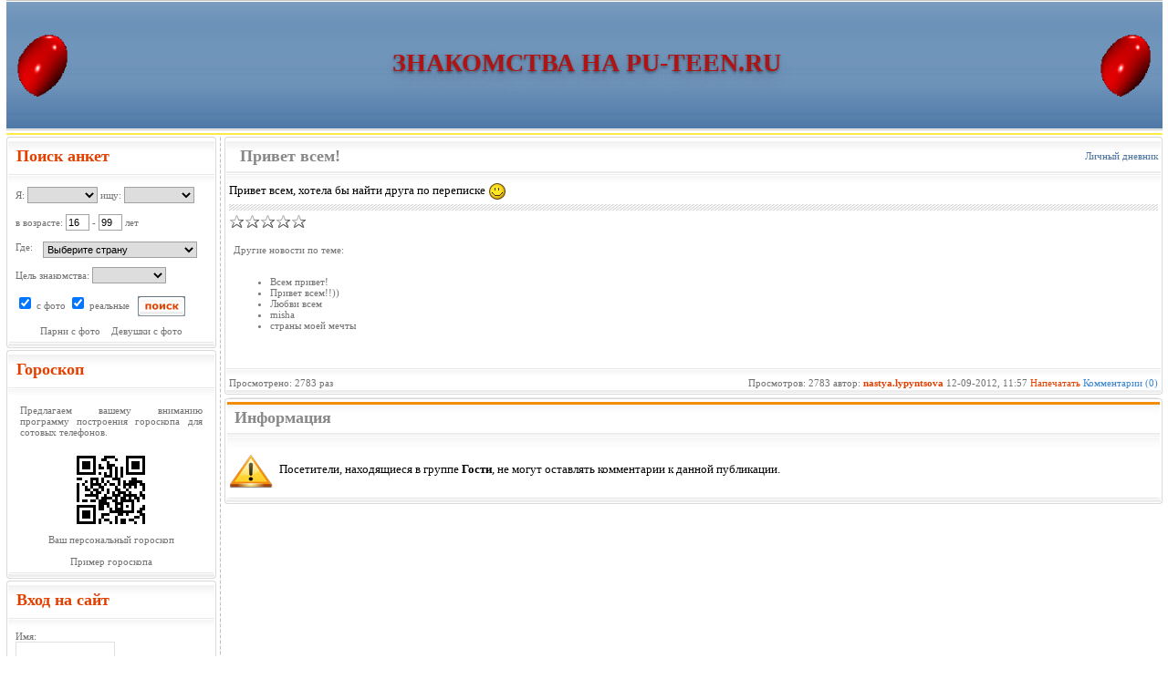

--- FILE ---
content_type: text/html; charset=windows-1251
request_url: http://www.pu-teen.ru/blog/72-privet-vsem.html
body_size: 8911
content:
<!DOCTYPE HTML>
<html lang="ru"><head>
<meta http-equiv="Content-Type" content="text/html; charset=windows-1251" />
<title>Привет всем! &raquo; Знакомства на Pu-Teen.Ru</title>
<meta name="description" content="Привет всем, хотела бы найти друга по переписке Привет всем, хотела бы найти друга по переписке" />
<meta name="keywords" content="Привет, хотела, найти, друга, переписке" />
<meta name="generator" content="DataLife Engine (http://dle-news.ru)" />
<link rel="search" type="application/opensearchdescription+xml" href="http://www.pu-teen.ru/engine/opensearch.php" title="Знакомства на Pu-Teen.Ru" />
<link rel="alternate" type="application/rss+xml" title="Знакомства на Pu-Teen.Ru" href="http://www.pu-teen.ru/rss.xml" />
<script type="text/javascript" src="/engine/classes/min/index.php?charset=windows-1251&amp;g=general&amp;5"></script>
<meta http-equiv="X-UA-Compatible" content="IE=7" />
<link rel="icon" href="/favicon.ico" type="image/x-icon" />
<style type="text/css" media="all">
@import url(/templates/Simple/css/style.css?15);
</style>
<style type="text/css" media="all">
@import url(/templates/Simple/css/engine.css?2);
</style>
<script>
$(function(){ $("#dle-content").addtocopy({htmlcopytxt: '<br>Подробнее: <a href="'+window.location.href+'">'+window.location.href+'</a>'}); });
function EvalSoundNewMsg() {  try { var nmaudio = document.getElementById("newmsg"); nmaudio.play();} catch(e) { }  };
$(function(){
    $('.dtgprm').hover(function(){
      $(this).children('img').stop().animate({width:"90px",height:"90px"}, 200);
    }, function(){ $(this).children('img').stop().animate({width:"60px",height:"60px"}, 200); });
  });
</script>
<style>#ctrlcopy {color:transparent;height:1px;overflow:hidden;position:absolute;width:1px;}</style>
<script async src="//cdn-rtb.sape.ru/rtb-b/js/487/2/3487.js"></script>
</head><body><audio preload="auto" id="newmsg"><source src="/sounds/newmsg.ogg" type="audio/ogg; codecs=vorbis"></audio>
<div style="position:absolute;top:8px;left:20px;"><div class="g-plusone" data-size="medium"></div></div>
<!--noindex--><div id="loading-layer" style="display:none"><div id="loading-layer-text">Загрузка. Пожалуйста, подождите...</div></div>
<script>
<!--
var dle_root       = '/';
var dle_admin      = '';
var dle_login_hash = '';
var dle_group      = 5;
var dle_skin       = 'Simple';
var dle_wysiwyg    = 'no';
var quick_wysiwyg  = '0';
var dle_act_lang   = ["Да", "Нет", "Ввод", "Отмена", "Сохранить"];
var menu_short     = 'Быстрое редактирование';
var menu_full      = 'Полное редактирование';
var menu_profile   = 'Просмотр профиля';
var menu_send      = 'Отправить сообщение';
var menu_uedit     = 'Админцентр';
var dle_info       = 'Информация';
var dle_confirm    = 'Подтверждение';
var dle_prompt     = 'Ввод информации';
var dle_req_field  = 'Заполните все необходимые поля';
var dle_del_agree  = 'Вы действительно хотите удалить? Данное действие невозможно будет отменить';
var dle_complaint  = 'Укажите текст вашей жалобы для администрации:';
var dle_big_text   = 'Выделен слишком большой участок текста.';
var dle_orfo_title = 'Укажите комментарий для администрации к найденной грамматической ошибке';
var dle_p_send     = 'Отправить';
var dle_p_send_ok  = 'Уведомление успешно отправлено';
var dle_save_ok    = 'Изменения успешно сохранены.';
var dle_del_news   = 'Удалить статью';
var allow_dle_delete_news   = false;
var dle_search_delay   = false;
var dle_search_value   = '';
$(function(){
	FastSearch();
});//-->
</script><!--/noindex-->
<table width="99%" align="center">
    <tr><td background="/templates/Simple/images/mainbg.gif" align="right" valign="middle" height="150">
        <table width="100%">
          <tr>
            <td align="left"><img src="/templates/Simple/images/main.gif" alt="влюбленное сердце сайта знакомств" width="80" height="80" border="0" /></td>
            <td align="center"><nobr><H1 style="font-family:Verdana;font-size:28px;line-height:30pt;font-weight: bold;color:#AF1414;margin: 2pt;text-shadow: 0px 2px 3px rgba(0,0,0,0.4), 0px 4px 13px rgba(0,0,0,0.1), 0px 9px 23px rgba(0,0,0,0.1);">ЗНАКОМСТВА НА PU-TEEN.RU</H1></nobr><br />
<!--noindex><div style="width:468px;height:60px;"><!-- SAPE RTB DIV 468x60 --><div id="SRTB_8464"></div><!-- SAPE RTB END --></div></noindex -->
            </td>
            <td align="right"><img src="/templates/Simple/images/main.gif" alt="влюбленное сердце сайта знакомств" width="80" height="80" border="0" /></td>
          </tr>
        </table>
        </td>
    </tr>
</table>
<table width="99%" align="center">
    <tr><td width="230" valign="top">
	<div class="ldiv">
<style>
 .region, .city {display:none}
</style>
<form method="get" action="/">
<input type=hidden name=do value="ext">
<input type="hidden" name="subaction" value="dtg_search">
<table width="100%">
    <tr height="50">
        <td background="/templates/Simple/images/ltdt.png" width="5"></td>
        <td background="/templates/Simple/images/bgtdt.png" class="ltitle" valign="top">Поиск анкет</td>
        <td background="/templates/Simple/images/rtdt.png" width="5"></td>
    </tr>
    <tr>
        <td background="/templates/Simple/images/ltd.gif" width="5"></td>
        <td class="copy"><nobr>
                Я:
		<select name="ia" style="width:77px; height:18px; font-family:Helvetica; font-size:11px;border:1px solid #A1A1A1;">
                <option value='0' selected>       </option>
<option value='1'>Парень</option>
<option value='2'>Девушка</option>
<option value='3'>Подруги Ж+Ж</option>
<option value='4'>Друзья М+М</option>
<option value='5'>Семья M+Ж</option>
<option value='6'>Пара М+Ж</option>

		</select>
		ищу:
		<select name="lf" style="width:77px; height:18px; font-family:Helvetica; font-size:11px;border:1px solid #A1A1A1;">
                <option value='0' selected>       </option>
<option value='1'>Парня</option>
<option value='2'>Девушку</option>
<option value='3'>Подруг Ж+Ж</option>
<option value='4'>Друзей М+М</option>
<option value='5'>Семью M+Ж</option>
<option value='6'>Пару М+Ж</option>

		</select></nobr><br><br>
		<nobr>
		в возрасте:
		<input name="agef" value="16" maxlength="2" type="text" style="width:20px; height:14px; font-family:Helvetica; font-size:11px;border:1px solid #A1A1A1;">&nbsp;-&nbsp;<input name="aget" value="99" maxlength="2" type="text" style="width:20px; height:14px; font-family:Helvetica; font-size:11px;border:1px solid #A1A1A1;">&nbsp;лет
                </nobr><br><br>
		<nobr>
		<div style="float: left;padding-left: 0px; width: 30px">		
		Где:
                </div> 
		<div style="float: left;padding-left: 0px;">
		<select name="s_c" id="country" style="width:169px; height:18px; font-family:Helvetica; font-size:11px;border:1px solid #A1A1A1;">
		<option value="" selected>Выберите страну</option>
		</select></div></nobr><br>
		<div class="region">
		<div style="float: left;padding-left: 30px;padding-top: 2px;">
		<select name="s_r" id="region" style="width:169px; height:18px; font-family:Helvetica; font-size:11px;border:1px solid #A1A1A1;">
		<option value="">Выберите регион</option>
                </select>
                </div>
		</div>
		<div class="city">
		<div style="float: left;padding-left: 30px;padding-top: 2px;">
                <select name="s_t" id="city" style="width:169px; height:18px; font-family:Helvetica; font-size:11px;border:1px solid #A1A1A1;">
		<option value="">Выберите город</option>
		</select>
		</div>
		</div>
		<div style="float: left;width: 100%; height: 10px"></div>
		<nobr>
		Цель знакомства:
		<select name="s_tg" style="width:81px; height:18px; font-family:Helvetica; font-size:11px;border:1px solid #A1A1A1;">
		<option value='0' selected>  </option>
<option value='1'>романтика</option>
<option value='2'>отношения</option>
<option value='3'>дружба</option>
<option value='4'>встречи</option>
<option value='5'>вирт. общение</option>
<option value='6'>общение в чате</option>
<option value='7'>переписка</option>
<option value='8'>брак</option>
<option value='9'>аренда жилья</option>

		</select></nobr>
                <br><br>
		<nobr>
                <input name="wp" value="1" checked="checked" type="checkbox">&nbsp;с фото
		<input name="wr" value="1" checked="checked" type="checkbox">&nbsp;реальные&nbsp;&nbsp;
                <input type="image" src="/templates/Simple/images/search.png" border="0" alt="Найти на сайте" align="absmiddle">
		</nobr>
        </td>
        <td background="/templates/Simple/images/rtd.gif" width="5"></td>
    </tr>
    <tr>
    <td background="/templates/Simple/images/ltd.gif" width="5"></td>
    <td class="copy" align="Center">
    <a href="/dating/catalog/man/search-women/16-35/0-0-0-1-1/page1.html">Парни с фото</a>&nbsp;&nbsp;&nbsp;
    <a href="/dating/catalog/women/search-man/16-35/0-0-0-1-1/page1.html">Девушки с фото</a>
    </td>  
    <td background="/templates/Simple/images/rtd.gif" width="5"></td>
    </tr>
    <tr height="10">
        <td background="/templates/Simple/images/ltdb.png" width="5"></td>
        <td background="/templates/Simple/images/tdbbg.png"></td>
        <td background="/templates/Simple/images/rtdb.png" width="5"></td>
    </tr>
</table>
</form>

<table width="100%">
    <tr height="50"><td background="/templates/Simple/images/ltdt.png" width="5"></td>
        <td background="/templates/Simple/images/bgtdt.png" class="ltitle" valign="top">Гороскоп</td>
        <td background="/templates/Simple/images/rtdt.png" width="5"></td>
    </tr>
    <tr><td background="/templates/Simple/images/ltd.gif"></td>
        <td class="copy">
	<div style="padding:5px;">
	<p align="justify">Предлагаем вашему вниманию программу построения гороскопа для сотовых телефонов.</p>
	</div>
	<center>
	<img src="/reklimg/horobarn.png" /><br/>
	<a href="https://www.expertus.su/astr/">Ваш персональный гороскоп</a><br /><br />
	<a href="http://www.expertus.su/personalnyy-goroskop.html">Пример гороскопа</a></center>
	</td>
        <td background="/templates/Simple/images/rtd.gif"></td>
    </tr>
    <tr height="10"><td background="/templates/Simple/images/ltdb.png" width="5"></td>
        <td background="/templates/Simple/images/tdbbg.png"></td>
        <td background="/templates/Simple/images/rtdb.png" width="5"></td>
    </tr>
</table>
<table width="100%">
    <tr height="50"><td background="/templates/Simple/images/ltdt.png" width="5"></td>
        <td background="/templates/Simple/images/bgtdt.png" class="ltitle" valign="top">Вход на сайт</td>
        <td background="/templates/Simple/images/rtdt.png" width="5"></td>
    </tr>
    <tr><td background="/templates/Simple/images/ltd.gif"></td>
        <td class="copy">

<form method="post" action="">
	<div id="logform" style="-webkit-border-radius: 6px; -moz-border-radius: 6px; border-radius: 6px;">
		<label for="login_name">Имя:</label><br><input type="text" name="login_name" id="login_name" style="width:103px; height:16px; font-family:tahoma; font-size:11px; border:1px solid #E0E0E0 "/><br>
		<label for="login_password">Пароль (<a href="http://www.pu-teen.ru/index.php?do=lostpassword">Забыли?</a>):</label><br><input type="password" name="login_password" id="login_password" style="width:103px; height:16px; font-family:tahoma; font-size:11px; border:1px solid #E0E0E0 "/><br>
		<br>
		<input name="image" type="image" src="/templates/Simple/images/send.png"><br><br>
		<input name="login" type="hidden" id="login" value="submit" />
	</div>
</form>
<a href="http://www.pu-teen.ru/index.php?do=register">Регистрация</a>
<br/>
<br/>
Войти через:<br/>
<a href="/?do=hda&mtd=vk"><img src="/hda/pic/vkontakte.png" Alt='вКонтакте'></a>
</td>
        <td background="/templates/Simple/images/rtd.gif"></td>
    </tr>
    <tr height="10"><td background="/templates/Simple/images/ltdb.png" width="5"></td>
        <td background="/templates/Simple/images/tdbbg.png"></td>
        <td background="/templates/Simple/images/rtdb.png" width="5"></td>
    </tr>
</table>

<table width="100%">
    <tr height="50"><td background="/templates/Simple/images/ltdt.png" width="5"></td>
	<td background="/templates/Simple/images/bgtdt.png" class="ltitle" valign="top">Консультации</td>
	<td background="/templates/Simple/images/rtdt.png" width="5"></td>
    </tr>
    <tr><td background="/templates/Simple/images/ltd.gif"></td>
	<td class="copy">
<p align="Justify">Если тебе одиноко, не получается найти себе пару или если вы расстались и 
чуство потери тебя давит, <a href="http://www.igor-vasilevich.expertus.su/"><b>обратись к нашим Астрологам, Тарологам и Экстрасенсам</b></a>!
</p>
<p align="center">Мы поможем всем!</p>
	</td>
	<td background="/templates/Simple/images/rtd.gif"></td>
    </tr>
    <tr height="10"><td background="/templates/Simple/images/ltdb.png" width="5"></td>
	<td background="/templates/Simple/images/tdbbg.png"></td>
	<td background="/templates/Simple/images/rtdb.png" width="5"></td>
    </tr>
</table>

<table width="100%">
    <tr height="50"><td background="/templates/Simple/images/ltdt.png" width="5"></td>
        <td background="/templates/Simple/images/bgtdt.png" class="ltitle" valign="top">Микро Чат</td>
        <td background="/templates/Simple/images/rtdt.png" width="5"></td>
    </tr>
    <tr><td background="/templates/Simple/images/ltd.gif"></td>
        <td class="copy">
		<div id="msg"> 
		<a href="/dating/762/">Igor</a>: Скоро здесь будет микро чат!<br>

		</div>
		<form metod="POST">
		<div align="center"><input name="xchat_msg" class="dtg_inputm" type="text" style="width:198px;"></div>
  		<div align="right"><input value="Отправить" class="bbcodes" type="submit"></div>
		</form>
	</td>
        <td background="/templates/Simple/images/rtd.gif"></td>
    </tr>
    <tr height="10"><td background="/templates/Simple/images/ltdb.png" width="5"></td>
	<td background="/templates/Simple/images/tdbbg.png"></td>
	<td background="/templates/Simple/images/rtdb.png" width="5"></td>
    </tr>
</table>

<table width="100%">
    <tr height="50">
        <td background="/templates/Simple/images/ltdt.png" width="5"></td>
        <td background="/templates/Simple/images/bgtdt.png" class="ltitle" valign="top">Приватный Чат</td>
        <td background="/templates/Simple/images/rtdt.png" width="5"></td>
    </tr>
    <tr>
        <td background="/templates/Simple/images/ltd.gif"></td>
        <td class="copy">
        <div id="inv_msg" style="white-space: pre-wrap; white-space: -moz-pre-wrap; white-space: -pre-wrap; white-space: -o-pre-wrap; word-wrap: break-word; white-space: pre-line; width: 200px"></div>
	<br clear="all" /><br />
        Всего на сайте: 0<br />
        <br /></td>
        <td background="/templates/Simple/images/rtd.gif"></td>
    </tr>
    <tr height="10">
        <td background="/templates/Simple/images/ltdb.png" width="5"></td>
        <td background="/templates/Simple/images/tdbbg.png"></td>
        <td background="/templates/Simple/images/rtdb.png" width="5"></td>
    </tr>
</table>

<table width="100%">
    <tr height="50"><td background="/templates/Simple/images/ltdt.png" width="5"></td>
        <td background="/templates/Simple/images/bgtdt.png" class="ltitle" valign="top">Опрос на сайте</td>
        <td background="/templates/Simple/images/rtdt.png" width="5"></td>
    </tr>
    <tr><td background="/templates/Simple/images/ltd.gif"></td>
        <td class="stext" style="padding-left:5px;"><script language="javascript" type="text/javascript">
<!--
function doVote( event ){

	
	var vote_check = $('#dle-vote input:radio[name=vote_check]:checked').val();

	ShowLoading('');

	$.get(dle_root + "engine/ajax/vote.php", { vote_id: "2", vote_action: event, vote_check: vote_check, vote_skin: dle_skin }, function(data){

		HideLoading('');

		$("#vote-layer").fadeOut(500, function() {
			$(this).html(data);
			$(this).fadeIn(500);
		});

	});
}
//-->
</script><div id='vote-layer'>
        <table width="100%"><tr><td class="slink">Вам нравится новый сайт знакомств?</td></tr></table><br>
	<form method="post" name="vote" action=''>
        <div id="dle-vote"><div class="vote"><input name="vote_check" type="radio" checked="checked" value="0" /> Да, стало интереснее</div><div class="vote"><input name="vote_check" type="radio"  value="1" /> Лучше, чем было</div><div class="vote"><input name="vote_check" type="radio"  value="2" /> Не хуже, но и не лучше</div><div class="vote"><input name="vote_check" type="radio"  value="3" /> Нет, слишком сложно</div><div class="vote"><input name="vote_check" type="radio"  value="4" /> Нет, совсем не нравится</div></div><br>
        <table width="100%">
         <tr><td>
		  <input type="hidden" name="vote_action" value="vote">
          <input type="hidden" name="vote_id" id="vote_id" value="2">
          <input type="submit" onclick="doVote('vote'); return false;" class="bbcodes" value="Голосовать">
          </td><td>
          <input type="hidden" name="vote_action" value="results">
          <input type="hidden" name="vote_id" value="2">
          <input type="submit" onclick="doVote('results'); return false;" class="bbcodes" value="Результаты">
         </td></tr>
        </table>
        </form><br />

</div></td>
        <td background="/templates/Simple/images/rtd.gif"></td>
    </tr>
    <tr height="10"><td background="/templates/Simple/images/ltdb.png" width="5"></td>
	<td background="/templates/Simple/images/tdbbg.png"></td>
	<td background="/templates/Simple/images/rtdb.png" width="5"></td>
    </tr>
</table>

<table width="100%">
    <tr height="50"><td background="/templates/Simple/images/ltdt.png" width="5"></td>
        <td background="/templates/Simple/images/bgtdt.png" class="ltitle" valign="top">Календарь</td>
        <td background="/templates/Simple/images/rtdt.png" width="5"></td>
    </tr>
    <tr><td background="/templates/Simple/images/ltd.gif"></td>
        <td style="padding-left:20px;"><div id="calendar-layer"><table id="calendar" cellpadding="3" class="calendar"><tr><th colspan="7" class="monthselect"><center><b><a class="monthlink" onclick="doCalendar('01','2026','right'); return false;" href="http://www.pu-teen.ru/2026/01/" title="Предыдущий месяц">&laquo;</a>&nbsp;&nbsp;&nbsp;&nbsp;Февраль 2026&nbsp;&nbsp;&nbsp;&nbsp;&raquo;</b></center></th></tr><tr><th class="workday">Пн</th><th class="workday">Вт</th><th class="workday">Ср</th><th class="workday">Чт</th><th class="workday">Пт</th><th class="weekday">Сб</th><th class="weekday">Вс</th></tr><tr><td colspan="6">&nbsp;</td><td  class="weekday day-current" ><center>1</center></td></tr><tr><td  class="day" ><center>2</center></td><td  class="day" ><center>3</center></td><td  class="day" ><center>4</center></td><td  class="day" ><center>5</center></td><td  class="day" ><center>6</center></td><td  class="weekday" ><center>7</center></td><td  class="weekday" ><center>8</center></td></tr><tr><td  class="day" ><center>9</center></td><td  class="day" ><center>10</center></td><td  class="day" ><center>11</center></td><td  class="day" ><center>12</center></td><td  class="day" ><center>13</center></td><td  class="weekday" ><center>14</center></td><td  class="weekday" ><center>15</center></td></tr><tr><td  class="day" ><center>16</center></td><td  class="day" ><center>17</center></td><td  class="day" ><center>18</center></td><td  class="day" ><center>19</center></td><td  class="day" ><center>20</center></td><td  class="weekday" ><center>21</center></td><td  class="weekday" ><center>22</center></td></tr><tr><td  class="day" ><center>23</center></td><td  class="day" ><center>24</center></td><td  class="day" ><center>25</center></td><td  class="day" ><center>26</center></td><td  class="day" ><center>27</center></td><td  class="weekday" ><center>28</center></td><td colspan="1">&nbsp;</td></tr></table></div><br /></td>
        <td background="/templates/Simple/images/rtd.gif"></td>
    </tr>
    <tr height="10"><td background="/templates/Simple/images/ltdb.png" width="5"></td>
	<td background="/templates/Simple/images/tdbbg.png"></td>
	<td background="/templates/Simple/images/rtdb.png" width="5"></td>
    </tr>
</table>
<table width="100%">
    <tr height="50">
        <td background="/templates/Simple/images/ltdt.png" width="5"></td>
        <td background="/templates/Simple/images/bgtdt.png" class="ltitle" valign="top">Интересные ссылки</td>
        <td background="/templates/Simple/images/rtdt.png" width="5"></td>
    </tr>
    <tr>
        <td background="/templates/Simple/images/ltd.gif"><img src="/templates/Simple/images/ltd.gif" width="5" border="0"></td>
        <td class="stext" style="padding:1px;">
        <script type="text/javascript">
<!--
var _acic={dataProvider:10,allowCookieMatch:false};(function(){var e=document.createElement("script");e.type="text/javascript";e.async=true;e.src="https://www.acint.net/aci.js";var t=document.getElementsByTagName("script")[0];t.parentNode.insertBefore(e,t)})()
//-->
</script>
        </td>
        <td background="/templates/Simple/images/rtd.gif"><img src="/templates/Simple/images/rtd.gif" width="5" border="0"></td>
    </tr>
    <tr height="10">
        <td background="/templates/Simple/images/ltdb.png" width="5"></td>
        <td background="/templates/Simple/images/tdbbg.png"></td>
        <td background="/templates/Simple/images/rtdb.png" width="5"></td>
    </tr>
</table>

<table width="100%">
    <tr height="50"><td background="/templates/Simple/images/ltdt.png" width="5"></td>
        <td background="/templates/Simple/images/bgtdt.png" class="ltitle" valign="top">Облако тегов</td>
        <td background="/templates/Simple/images/rtdt.png" width="5"></td>
    </tr>
    <tr><td background="/templates/Simple/images/ltd.gif"></td>
        <td class="copy"><div align="justify"><a href="http://www.pu-teen.ru/tags/Bern+M./" class="clouds_xsmall" title="Найдено публикаций: 1">Bern M.</a>, <a href="http://www.pu-teen.ru/tags/FMA/" class="clouds_xsmall" title="Найдено публикаций: 1">FMA</a>, <a href="http://www.pu-teen.ru/tags/zeka/" class="clouds_xsmall" title="Найдено публикаций: 1">zeka</a>, <a href="http://www.pu-teen.ru/tags/%C0%ED%E3%E5%EB%FB/" class="clouds_xsmall" title="Найдено публикаций: 1">Ангелы</a>, <a href="http://www.pu-teen.ru/tags/%C1%EB%EE%E3%E8/" class="clouds_xsmall" title="Найдено публикаций: 1">Блоги</a>, <a href="http://www.pu-teen.ru/tags/%C3%EB%FE%EA%E8/" class="clouds_xsmall" title="Найдено публикаций: 1">Глюки</a>, <a href="http://www.pu-teen.ru/tags/%C5%EA%E0%F2%E5%F0%E8%ED%E1%F3%F0%E3-%CA%F0%E0%F1%ED%EE%E4%E0%F0/" class="clouds_xsmall" title="Найдено публикаций: 1">Екатеринбург-Краснодар</a>, <a href="http://www.pu-teen.ru/tags/%C7%ED%E0%EA%EE%EC%F1%F2%E2%E0/" class="clouds_xlarge" title="Найдено публикаций: 3">Знакомства</a>, <a href="http://www.pu-teen.ru/tags/%C7%ED%E0%EA%EE%EC%F1%F2%E2%E0+%E1%E5%E7+%F0%E5%E3%E8%F1%F2%F0%E0%F6%E8%E8/" class="clouds_xsmall" title="Найдено публикаций: 1">Знакомства без регистрации</a>, <a href="http://www.pu-teen.ru/tags/%C7%ED%E0%EA%EE%EC%F1%F2%E2%E0+%F1+%F4%EE%F2%EE/" class="clouds_xsmall" title="Найдено публикаций: 1">Знакомства с фото</a>, <a href="http://www.pu-teen.ru/tags/%C8%F9%F3/" class="clouds_medium" title="Найдено публикаций: 2">Ищу</a>, <a href="http://www.pu-teen.ru/tags/%CA%F0%E0%F1%E8%E2%EE/" class="clouds_xsmall" title="Найдено публикаций: 1">Красиво</a>, <a href="http://www.pu-teen.ru/tags/%CB%FE%E1%EE%E2%FC/" class="clouds_medium" title="Найдено публикаций: 2">Любовь</a>, <a href="http://www.pu-teen.ru/tags/%CC%FB%F1%EB%E8/" class="clouds_medium" title="Найдено публикаций: 2">Мысли</a>, <a href="http://www.pu-teen.ru/tags/%CD%EE%E2%FB%E9+%E3%EE%E4/" class="clouds_xsmall" title="Найдено публикаций: 1">Новый год</a>, <a href="http://www.pu-teen.ru/tags/%CE%E1%EE+%EC%ED%E5/" class="clouds_xsmall" title="Найдено публикаций: 1">Обо мне</a>, <a href="http://www.pu-teen.ru/tags/%CF%E5%F0%E2%E0%FF%3A%29/" class="clouds_xsmall" title="Найдено публикаций: 1">Первая:)</a>, <a href="http://www.pu-teen.ru/tags/%CF%F0%E8%E2%E0%F2%ED%FB%E9+%F7%E0%F2/" class="clouds_xsmall" title="Найдено публикаций: 1">Приватный чат</a>, <a href="http://www.pu-teen.ru/tags/%D0%E0%F1%F1%EA%E0%E7/" class="clouds_xsmall" title="Найдено публикаций: 1">Рассказ</a>, <a href="http://www.pu-teen.ru/tags/%D1%EF%EE%F0%F2/" class="clouds_xsmall" title="Найдено публикаций: 1">Спорт</a>, <a href="http://www.pu-teen.ru/tags/%D1%F2%E8%F5%E8/" class="clouds_medium" title="Найдено публикаций: 2">Стихи</a>, <a href="http://www.pu-teen.ru/tags/%D2%E0%ED%FE%D5%E0-%D5%E0/" class="clouds_xsmall" title="Найдено публикаций: 1">ТанюХа-Ха</a>, <a href="http://www.pu-teen.ru/tags/%D2%E5%EA%F1%F2%FB/" class="clouds_xsmall" title="Найдено публикаций: 1">Тексты</a>, <a href="http://www.pu-teen.ru/tags/%E4%E0%F8%E0+%EB%E0%F4%F4%EA%E8/" class="clouds_xsmall" title="Найдено публикаций: 1">даша лаффки</a>, <a href="http://www.pu-teen.ru/tags/%E4%EE%E1%E0%E2%EB%FF%E9%F2%E5%F1%FC/" class="clouds_xsmall" title="Найдено публикаций: 1">добавляйтесь</a>, <a href="http://www.pu-teen.ru/tags/%E7%ED%E0%EA%EE%EC%F1%F2%E2%E0+%EF%EE%E4%F0%EE%F1%F2%EA%EE%E2/" class="clouds_xsmall" title="Найдено публикаций: 1">знакомства подростков</a>, <a href="http://www.pu-teen.ru/tags/%E7%ED%E0%EA%EE%EC%F1%F2%E2%EE++%F1+%EF%E0%F0%ED%FF%EC%E8+%EE%F2+13+%E4%EE+18%EB%E5%F2/" class="clouds_xsmall" title="Найдено публикаций: 1">знакомство  с парнями от 13 до 18лет</a>, <a href="http://www.pu-teen.ru/tags/%EC%E0%ED%E3%E0/" class="clouds_xsmall" title="Найдено публикаций: 1">манга</a>, <a href="http://www.pu-teen.ru/tags/%EC%EE%F8%E5%ED%ED%E8%EA%E8/" class="clouds_xsmall" title="Найдено публикаций: 1">мошенники</a>, <a href="http://www.pu-teen.ru/tags/%EC%F3%E6/" class="clouds_xsmall" title="Найдено публикаций: 1">муж</a>, <a href="http://www.pu-teen.ru/tags/%EE+%F1%E5%E1%E5/" class="clouds_xsmall" title="Найдено публикаций: 1">о себе</a>, <a href="http://www.pu-teen.ru/tags/%EF%E0%F0%F2%ED%E5%F0%E0/" class="clouds_xsmall" title="Найдено публикаций: 1">партнера</a>, <a href="http://www.pu-teen.ru/tags/%EF%E5%F1%ED%E8/" class="clouds_xsmall" title="Найдено публикаций: 1">песни</a>, <a href="http://www.pu-teen.ru/tags/%EF%F0%EE%E7%E0/" class="clouds_xsmall" title="Найдено публикаций: 1">проза</a>, <a href="http://www.pu-teen.ru/tags/%F0%EE%EC%E0%ED/" class="clouds_xsmall" title="Найдено публикаций: 1">роман</a>, <a href="http://www.pu-teen.ru/tags/%F1%EE%E2%E5%F2%FB/" class="clouds_xsmall" title="Найдено публикаций: 1">советы</a>, <a href="http://www.pu-teen.ru/tags/%F2%E2%EE%F0%F7%E5%F1%F2%E2%EE/" class="clouds_xsmall" title="Найдено публикаций: 1">творчество</a>, <a href="http://www.pu-teen.ru/tags/%F3%EA%F0%E0%E8%ED%F1%EA%E8%E9/" class="clouds_xsmall" title="Найдено публикаций: 1">украинский</a>, <a href="http://www.pu-teen.ru/tags/%F6%E8%F2%E0%F2%FB/" class="clouds_xsmall" title="Найдено публикаций: 1">цитаты</a>, <a href="http://www.pu-teen.ru/tags/%F7%EC%EE%EA/" class="clouds_xsmall" title="Найдено публикаций: 1">чмок</a><br /><br /><a href="http://www.pu-teen.ru/tags/">Показать все теги</a></div></td>
        <td background="/templates/Simple/images/rtd.gif"></td>
    </tr>
    <tr height="10"><td background="/templates/Simple/images/ltdb.png" width="5"></td>
	<td background="/templates/Simple/images/tdbbg.png"></td>
	<td background="/templates/Simple/images/rtdb.png" width="5"></td>
    </tr>
</table>

<table width="100%">
    <tr height="50"><td background="/templates/Simple/images/ltdt.png" width="5"></td>
        <td background="/templates/Simple/images/bgtdt.png" class="ltitle" valign="top">Нас посчитали</td>
        <td background="/templates/Simple/images/rtdt.png" width="5"></td>
    </tr>
    <tr><td background="/templates/Simple/images/ltd.gif"></td>
        <td class="stext" style="padding-left:5px;" width="200">
<noindex>
<!-- Yandex.Metrika counter -->
<div style="display:none;"><script>
(function(w, c) {
    (w[c] = w[c] || []).push(function() {
        try {
            w.yaCounter50058 = new Ya.Metrika({id:50058, trackHash:true,type:1});
        }
        catch(e) { }
    });
})(window, "yandex_metrika_callbacks");
</script></div>
<script src="//mc.yandex.ru/metrika/watch.js" defer="defer"></script>
<noscript><div><img src="//mc.yandex.ru/watch/50058?cnt-class=1" style="position:absolute; left:-9999px;" alt="" /></div></noscript>
<!-- /Yandex.Metrika counter -->
<!--LiveInternet counter--><script>
document.write("<a href='http://www.liveinternet.ru/click' target=_blank><img src='http://counter.yadro.ru/hit?t11.14;r"+escape(document.referrer)+((typeof(screen)=="undefined")?"":";s"+screen.width+"*"+screen.height+"*"+(screen.colorDepth?screen.colorDepth:screen.pixelDepth))+";u"+escape(document.URL)+";h"+escape(document.title.substring(0,80))+";"+Math.random()+"' alt='' title='LiveInternet: показано число просмотров за 24 часа, посетителей за 24 часа и за сегодня' border='0' width='88' height='31'><\/a>")
</script><!--/LiveInternet-->
</noindex>
        </td>
        <td background="/templates/Simple/images/rtd.gif"></td>
    </tr>
    <tr height="10"><td background="/templates/Simple/images/ltdb.png" width="5"></td>
	<td background="/templates/Simple/images/tdbbg.png"></td>
	<td background="/templates/Simple/images/rtdb.png" width="5"></td>
    </tr>
</table>


	</div>
</td>
        <td width="9" background="/templates/Simple/images/linie.gif"><img src="/templates/Simple/images/linie.gif" width="9" height="18" border="0"></td>
        <td valign="top">


<div class="speedbar"></div>


<div id='dle-content'>
<table width="100%">
    <tr height="50">
        <td background="/templates/Simple/images/mtdl.png" width="5"></td>
        <td background="/templates/Simple/images/mtdbg.png" class="ntitle" valign="top"><h2>Привет всем!</h2></td>
        <td background="/templates/Simple/images/mtdbg.png" class="category" valign="top" align="right"><a href="http://www.pu-teen.ru/blog/">Личный дневник</a></td>
        <td background="/templates/Simple/images/mtdr.png" width="5"></td>
    </tr>
    <tr>
        <td background="/templates/Simple/images/ltd.gif"><img src="/templates/Simple/images/ltd.gif" width="5" border="0"></td>
        <td class="news" valign="top" colspan="2"><div id="news-id-72" style="display:inline;">Привет всем, хотела бы найти друга по переписке <!--smile:smile--><img style="vertical-align: middle;border: none;" alt="smile" src="http://www.pu-teen.ru/engine/data/emoticons/smile.gif" /><!--/smile--></div></td>
        <td background="/templates/Simple/images/rtd.gif"><img src="/templates/Simple/images/rtd.gif" width="5" border="0"></td>
    </tr>
    <tr>
        <td background="/templates/Simple/images/ltd.gif"><img src="/templates/Simple/images/ltd.gif" width="5" border="0"></td>
        <td class="news" valign="top" colspan="2"><div class="hr_line"></div></td>
        <td background="/templates/Simple/images/rtd.gif"><img src="/templates/Simple/images/rtd.gif" width="5" border="0"></td>
    </tr>
    <tr>
        <td background="/templates/Simple/images/ltd.gif"><img src="/templates/Simple/images/ltd.gif" width="5" border="0"></td>
        <td class="slink" valign="top"><div class="rating" style="float:left;">
		<ul class="unit-rating">
		<li class="current-rating" style="width:0px;">0</li>
		</ul>
</div></td>
        <td class="slink" valign="top">&nbsp;</td>
        <td background="/templates/Simple/images/rtd.gif"><img src="/templates/Simple/images/rtd.gif" width="5" border="0"></td>
    </tr>
    <tr>
        <td background="/templates/Simple/images/ltd.gif"><img src="/templates/Simple/images/ltd.gif" width="5" border="0"></td>
        <td class="copy" valign="top" colspan="2">
		<div align="center"></div>&nbsp;
		<br />Другие новости по теме:<br /><br /><ul><li><a href="http://www.pu-teen.ru/blog/89-vsem-privet.html">Всем привет!</a></li><li><a href="http://www.pu-teen.ru/blog/63-privet-vsem.html">Привет всем!!))</a></li><li><a href="http://www.pu-teen.ru/blog/86-lyubvi-vsem.html">Любви всем</a></li><li><a href="http://www.pu-teen.ru/blog/67-misha.html">misha</a></li><li><a href="http://www.pu-teen.ru/blog/57-strany-moey-mechty.html">страны моей мечты</a></li></ul><br /><br />
		</td>
        <td background="/templates/Simple/images/rtd.gif"><img src="/templates/Simple/images/rtd.gif" width="5" border="0"></td>
    </tr>
    <tr>
        <td width="5"><img src="/templates/Simple/images/mtdlbot.png" width="5" height="32" border="0"></td>
        <td background="/templates/Simple/images/mtdbgbot.gif" class="slink">Просмотрено: 2783 раз</td>
	<td background="/templates/Simple/images/mtdbgbot.gif" class="slink" align="right">  Просмотров: 2783 автор: <b><a onclick="ShowProfile('nastya.lypyntsova', 'http://www.pu-teen.ru/user/nastya.lypyntsova/', '0'); return false;" href="http://www.pu-teen.ru/user/nastya.lypyntsova/">nastya.lypyntsova</a></b> 12-09-2012, 11:57 <a href="http://www.pu-teen.ru/blog/print:page,1,72-privet-vsem.html" rel="nofollow">Напечатать</a> <a id="dle-comm-link" href="http://www.pu-teen.ru/blog/72-privet-vsem.html#comment"><font color="#3B84D0">Комментарии (0)</font></a></td>
        <td width="5"><img src="/templates/Simple/images/mtdrbot.png" width="5" height="32" border="0"></td>
    </tr>
</table><table width="100%">
    <tr height="58">
        <td background="/templates/Simple/images/mtdlred.png" width="5"></td>
        <td background="/templates/Simple/images/mtdbgred.png" class="ntitle" valign="top" colspan="2">Информация</td>
        <td background="/templates/Simple/images/mtdrred.png" width="5"></td>
    </tr>
    <tr>
        <td background="/templates/Simple/images/ltd.gif"></td>
        <td width="55"><img src="/templates/Simple/images/alert.png" border="0"></td>
        <td class="news" style="padding-bottom:10px;">Посетители, находящиеся в группе <b>Гости</b>, не могут оставлять комментарии к данной публикации.</td>
        <td background="/templates/Simple/images/rtd.gif"></td>
    </tr>
    <tr height="10">
        <td background="/templates/Simple/images/ltdb.png" width="5"></td>
        <td background="/templates/Simple/images/tdbbg.png" colspan="2"></td>
        <td background="/templates/Simple/images/rtdb.png" width="5"></td>
    </tr>
</table></div>
<div class="bc"><noindex><!-- SAPE RTB DIV 600x340 --><div id="SRTB_442689"></div><!-- SAPE RTB END --></noindex></div>
	</td>
    </tr>
</table>

<table width="99%" align="center">
    <tr height="59">
        <td background="/templates/Simple/images/lbottom.gif" width="5"></td>
        <td background="/templates/Simple/images/lbgbottom.gif" class="copy">
		<a href="/" title="Главная страница">Главная страница</a> |
		<a href="/index.php?do=register" title="Регистрация на сайте">Регистрация</a> |
		
		<a href="/index.php?do=stats" title="Статистика">Статистика</a>
	</td>
        <td background="/templates/Simple/images/lbgbottom.gif" align="right" class="copy">Copyright &copy; 2010. <strong>Знакомства на Pu-Teen.Ru</strong> All Rights Reserved</td>
        <td background="/templates/Simple/images/rbottom.gif" width="5"></td>
    </tr>
</table>
<script>
var _acic={dataProvider:10};(function(){var e=document.createElement("script");e.type="text/javascript";e.async=true;e.src="//www.acint.net/aci.js";var t=document.getElementsByTagName("script")[0];t.parentNode.insertBefore(e,t)})()
</script>
</body></html>

--- FILE ---
content_type: text/css
request_url: http://www.pu-teen.ru/templates/Simple/css/style.css?15
body_size: 1343
content:
html,body{height:100%;margin:0px;padding: 0px;background: #FFFFFF;font-size: 11px;font-family: tahoma;}
h1 {color: #888888;font-size: 18px;font-family: tahoma;font-weight: bold;padding-left: 6px;padding-top: 0px;}
h2 {color: #888888;font-size: 18px;font-family: tahoma;font-weight: bold;padding-left: 6px;padding-top: 0px;margin: 0px;}
h3 {font-family: tahoma;font-size: 16px;padding-left: 6px;padding-top: 11px;font-weight: bold;margin: 6px;}
h4 {font-family: tahoma;font-size: 14px;padding-left: 6px;padding-top:  6px;font-weight: bold;margin: 6px;}
h5 {font-family: tahoma;font-size: 12px;padding-left: 6px;padding-top:  5px;font-weight: bolder;margin: 6px;}
table{border:0px;border-collapse:collapse;}
table td{padding:0px;}
p {margin: 0; padding-bottom: 6px;}
.category {color: #727272;font-size: 11px;font-family: tahoma;padding-top: 15px;}
.category a {color: #4b719e;text-decoration:none;}
.category a:hover {text-decoration: underline;}
.speedbar {color: #727272;font-size: 11px;font-family: tahoma;padding-left: 6px;}
.speedbar a {color: #4b719e;text-decoration:none;}
.speedbar a:hover {text-decoration: underline;}
.slink {color: #717171;font-size: 11px;font-family: tahoma;}
.slink a:active,
.slink a:visited,
.slink a:link {color: #E34000;text-decoration:none;}
.slink a:hover {color: #E34000;text-decoration: underline;}
.copy {color: #727272;font-size: 11px;font-family: tahoma;padding: 5px;}
.skin {font-size: 11px;font-family: tahoma;padding-left: 60px;}
select {font-size: 11px;font-family: tahoma;}

.copy a:active,
.copy a:visited,
.copy a:link {color: #727272;text-decoration:none;}
.copy a:hover {color: #727272;text-decoration: underline;}
.ltitle {color: #E34000;font-size: 18px;font-family: tahoma;font-weight: bold;padding-left: 6px;padding-top: 11px;}
.stext {color: #727272;font-size: 11px;font-family: tahoma;}
.stext a:active,
.stext a:visited,
.stext a:link {color: #E34000;text-decoration:none;}
.stext a:hover {color: #E34000;text-decoration: underline;}
.ntitle {color: #888888;font-size: 18px;font-family: tahoma;font-weight: bold;padding-left: 6px;padding-top:  11px;}
.ntitle a {color: #4b719e;text-decoration:none;}
.ntitle a:hover {text-decoration: underline;}
.ctitle {color: #888888;font-size: 12px;font-family: tahoma;padding-left: 6px;padding-top:  18px;}
.ctitle a {color: #4b719e;text-decoration:none;}
.ctitle a:hover {text-decoration: underline;}

.news {font-family: Verdana;font-size:10pt;text-align:justify;}
.news img {border:none;}
.news a {color: #4b719e;text-decoration:none;}
.news a:hover {text-decoration: underline;}
.userstop {font-family:Tahoma;font-size:11px;color:#606D77;}
.userstop thead {font-family:Tahoma;font-size:11px;font-weight: bold;color: rgb(71,117,165);}
.userstop td {padding:3px;}
.userstop a {color: #4b719e;text-decoration:none;}
.userstop a:hover {text-decoration: underline;}
.hr_line {background: url(../images/line.gif);width: 100%;height: 7px;font-size: 3px;font-family: tahoma;margin-top: 4px;margin-bottom: 4px;}

.navigation {color:#666; border:0px;}
.navigation a:link,
.navigation a:visited,
.navigation a:hover,
.navigation a:active {text-decoration:none;color: #636363;background:#F9F9F9;border:1px solid #E6E6E6;padding:3px 6px;font-size:11px}
.navigation a:hover {background:#799AE3;color:#FFFFFF;border-color:#E6E6E6;}
.navigation span {text-decoration:none;background:#fff;padding:3px 6px;border:1px solid #E6E6E6;color:#ccc;font-size:11px;}
.navigation span.nav_ext {border: none;background: transparent;}

.dtg_input {width:167px; font-family:Helvetica,Areal; font-size:11px; border:1px solid #E0E0E0;}
.dtg_inputm {width:72px; font-family:Helvetica,Areal; font-size:11px; border:1px solid #E0E0E0;}
.dtg_textarea {width:260px; height:70px; font-family:Helvetica,Areal; font-size:11px; border:1px solid #E0E0E0;}

.inputButton {border-width: 0px; height: 20px; color: #000000; font : 11px Tahoma;}

.ulmenu {list-style:none;
	width:100%;
	height:40px;
	background:#008700;
	padding:0;
}
.ulmenu li {float:left;
	border-right:1px solid #333;
}
.ulmenu li a{
	display:block;
	height:40px;
	padding:0 32px;
	float:left;
	text-transform: uppercase;
	font:70%/40px Helvetica,"microsoft sans serif",arial,sans-serif;
	color:#fff;
	text-decoration:none;
	text-align:center;
	font-weight: bold;
}
.ulmenu li a:hover,
.ulmenu li.active a{
	background:#00A700;
}

.page {
	margin:0 auto;
	padding:0;
	width:637px;
	float:left;
}

#service-window {
	display:none;
	font-family: Verdana;font-size: 11px;
	background:#000;padding:10px;
	text-align:center;
	border:1px solid #000;
	color: #FFF;
	border-radius: 5px;
	-webkit-border-radius: 5px;
	-moz-border-radius: 5px;
}
.bc {margin:auto;text-align:center;padding:8px;}
.ldiv{width:230px;}

--- FILE ---
content_type: text/xml; charset=windows-1251
request_url: http://www.pu-teen.ru/engine/ajax/cities.php
body_size: 2437
content:
<?xml version="1.0" encoding="windows-1251"?><root><country><id_country>1</id_country><country_name_ru><![CDATA[Россия]]></country_name_ru></country><country><id_country>2</id_country><country_name_ru><![CDATA[Украина]]></country_name_ru></country><country><id_country>21</id_country><country_name_ru><![CDATA[Беларусь]]></country_name_ru></country><country><id_country>3</id_country><country_name_ru><![CDATA[Австралия]]></country_name_ru></country><country><id_country>4</id_country><country_name_ru><![CDATA[Австрия]]></country_name_ru></country><country><id_country>5</id_country><country_name_ru><![CDATA[Азербайджан]]></country_name_ru></country><country><id_country>6</id_country><country_name_ru><![CDATA[Албания]]></country_name_ru></country><country><id_country>7</id_country><country_name_ru><![CDATA[Алжир]]></country_name_ru></country><country><id_country>8</id_country><country_name_ru><![CDATA[Ангола]]></country_name_ru></country><country><id_country>9</id_country><country_name_ru><![CDATA[Ангуилья]]></country_name_ru></country><country><id_country>10</id_country><country_name_ru><![CDATA[Андорра]]></country_name_ru></country><country><id_country>11</id_country><country_name_ru><![CDATA[Антигуа и Барбуда]]></country_name_ru></country><country><id_country>12</id_country><country_name_ru><![CDATA[Антильские о-ва]]></country_name_ru></country><country><id_country>13</id_country><country_name_ru><![CDATA[Аргентина]]></country_name_ru></country><country><id_country>14</id_country><country_name_ru><![CDATA[Армения]]></country_name_ru></country><country><id_country>15</id_country><country_name_ru><![CDATA[Арулько]]></country_name_ru></country><country><id_country>16</id_country><country_name_ru><![CDATA[Афганистан]]></country_name_ru></country><country><id_country>17</id_country><country_name_ru><![CDATA[Багамские о-ва]]></country_name_ru></country><country><id_country>18</id_country><country_name_ru><![CDATA[Бангладеш]]></country_name_ru></country><country><id_country>19</id_country><country_name_ru><![CDATA[Барбадос]]></country_name_ru></country><country><id_country>20</id_country><country_name_ru><![CDATA[Бахрейн]]></country_name_ru></country><country><id_country>22</id_country><country_name_ru><![CDATA[Белиз]]></country_name_ru></country><country><id_country>23</id_country><country_name_ru><![CDATA[Бельгия]]></country_name_ru></country><country><id_country>24</id_country><country_name_ru><![CDATA[Бенин]]></country_name_ru></country><country><id_country>25</id_country><country_name_ru><![CDATA[Бермуды]]></country_name_ru></country><country><id_country>26</id_country><country_name_ru><![CDATA[Болгария]]></country_name_ru></country><country><id_country>27</id_country><country_name_ru><![CDATA[Боливия]]></country_name_ru></country><country><id_country>28</id_country><country_name_ru><![CDATA[Босния/Герцеговина]]></country_name_ru></country><country><id_country>29</id_country><country_name_ru><![CDATA[Ботсвана]]></country_name_ru></country><country><id_country>30</id_country><country_name_ru><![CDATA[Бразилия]]></country_name_ru></country><country><id_country>31</id_country><country_name_ru><![CDATA[Британские Виргинские о-ва]]></country_name_ru></country><country><id_country>32</id_country><country_name_ru><![CDATA[Бруней]]></country_name_ru></country><country><id_country>33</id_country><country_name_ru><![CDATA[Буркина Фасо]]></country_name_ru></country><country><id_country>34</id_country><country_name_ru><![CDATA[Бурунди]]></country_name_ru></country><country><id_country>35</id_country><country_name_ru><![CDATA[Бутан]]></country_name_ru></country><country><id_country>36</id_country><country_name_ru><![CDATA[Валлис и Футуна о-ва]]></country_name_ru></country><country><id_country>37</id_country><country_name_ru><![CDATA[Вануату]]></country_name_ru></country><country><id_country>38</id_country><country_name_ru><![CDATA[Великобритания]]></country_name_ru></country><country><id_country>39</id_country><country_name_ru><![CDATA[Венгрия]]></country_name_ru></country><country><id_country>40</id_country><country_name_ru><![CDATA[Венесуэла]]></country_name_ru></country><country><id_country>41</id_country><country_name_ru><![CDATA[Восточный Тимор]]></country_name_ru></country><country><id_country>42</id_country><country_name_ru><![CDATA[Вьетнам]]></country_name_ru></country><country><id_country>43</id_country><country_name_ru><![CDATA[Габон]]></country_name_ru></country><country><id_country>44</id_country><country_name_ru><![CDATA[Гаити]]></country_name_ru></country><country><id_country>45</id_country><country_name_ru><![CDATA[Гайана]]></country_name_ru></country><country><id_country>46</id_country><country_name_ru><![CDATA[Гамбия]]></country_name_ru></country><country><id_country>47</id_country><country_name_ru><![CDATA[Гана]]></country_name_ru></country><country><id_country>48</id_country><country_name_ru><![CDATA[Гваделупа]]></country_name_ru></country><country><id_country>49</id_country><country_name_ru><![CDATA[Гватемала]]></country_name_ru></country><country><id_country>50</id_country><country_name_ru><![CDATA[Гвинея]]></country_name_ru></country><country><id_country>51</id_country><country_name_ru><![CDATA[Гвинея-Бисау]]></country_name_ru></country><country><id_country>52</id_country><country_name_ru><![CDATA[Германия]]></country_name_ru></country><country><id_country>53</id_country><country_name_ru><![CDATA[Гернси о-в]]></country_name_ru></country><country><id_country>54</id_country><country_name_ru><![CDATA[Гибралтар]]></country_name_ru></country><country><id_country>55</id_country><country_name_ru><![CDATA[Гондурас]]></country_name_ru></country><country><id_country>56</id_country><country_name_ru><![CDATA[Гонконг]]></country_name_ru></country><country><id_country>57</id_country><country_name_ru><![CDATA[Гренада]]></country_name_ru></country><country><id_country>58</id_country><country_name_ru><![CDATA[Гренландия]]></country_name_ru></country><country><id_country>59</id_country><country_name_ru><![CDATA[Греция]]></country_name_ru></country><country><id_country>60</id_country><country_name_ru><![CDATA[Грузия]]></country_name_ru></country><country><id_country>61</id_country><country_name_ru><![CDATA[Дания]]></country_name_ru></country><country><id_country>62</id_country><country_name_ru><![CDATA[Джерси о-в]]></country_name_ru></country><country><id_country>63</id_country><country_name_ru><![CDATA[Джибути]]></country_name_ru></country><country><id_country>64</id_country><country_name_ru><![CDATA[Доминиканская республика]]></country_name_ru></country><country><id_country>65</id_country><country_name_ru><![CDATA[Египет]]></country_name_ru></country><country><id_country>66</id_country><country_name_ru><![CDATA[Замбия]]></country_name_ru></country><country><id_country>67</id_country><country_name_ru><![CDATA[Западная Сахара]]></country_name_ru></country><country><id_country>68</id_country><country_name_ru><![CDATA[Зимбабве]]></country_name_ru></country><country><id_country>69</id_country><country_name_ru><![CDATA[Израиль]]></country_name_ru></country><country><id_country>70</id_country><country_name_ru><![CDATA[Индия]]></country_name_ru></country><country><id_country>71</id_country><country_name_ru><![CDATA[Индонезия]]></country_name_ru></country><country><id_country>72</id_country><country_name_ru><![CDATA[Иордания]]></country_name_ru></country><country><id_country>73</id_country><country_name_ru><![CDATA[Ирак]]></country_name_ru></country><country><id_country>74</id_country><country_name_ru><![CDATA[Иран]]></country_name_ru></country><country><id_country>75</id_country><country_name_ru><![CDATA[Ирландия]]></country_name_ru></country><country><id_country>76</id_country><country_name_ru><![CDATA[Исландия]]></country_name_ru></country><country><id_country>77</id_country><country_name_ru><![CDATA[Испания]]></country_name_ru></country><country><id_country>78</id_country><country_name_ru><![CDATA[Италия]]></country_name_ru></country><country><id_country>79</id_country><country_name_ru><![CDATA[Йемен]]></country_name_ru></country><country><id_country>80</id_country><country_name_ru><![CDATA[Кабо-Верде]]></country_name_ru></country><country><id_country>81</id_country><country_name_ru><![CDATA[Казахстан]]></country_name_ru></country><country><id_country>82</id_country><country_name_ru><![CDATA[Камбоджа]]></country_name_ru></country><country><id_country>83</id_country><country_name_ru><![CDATA[Камерун]]></country_name_ru></country><country><id_country>84</id_country><country_name_ru><![CDATA[Канада]]></country_name_ru></country><country><id_country>85</id_country><country_name_ru><![CDATA[Катар]]></country_name_ru></country><country><id_country>86</id_country><country_name_ru><![CDATA[Кения]]></country_name_ru></country><country><id_country>87</id_country><country_name_ru><![CDATA[Кипр]]></country_name_ru></country><country><id_country>88</id_country><country_name_ru><![CDATA[Кирибати]]></country_name_ru></country><country><id_country>89</id_country><country_name_ru><![CDATA[Китай]]></country_name_ru></country><country><id_country>90</id_country><country_name_ru><![CDATA[Колумбия]]></country_name_ru></country><country><id_country>91</id_country><country_name_ru><![CDATA[Коморские о-ва]]></country_name_ru></country><country><id_country>92</id_country><country_name_ru><![CDATA[Конго (Brazzaville)]]></country_name_ru></country><country><id_country>93</id_country><country_name_ru><![CDATA[Конго (Kinshasa)]]></country_name_ru></country><country><id_country>94</id_country><country_name_ru><![CDATA[Коста-Рика]]></country_name_ru></country><country><id_country>95</id_country><country_name_ru><![CDATA[Кот-д'Ивуар]]></country_name_ru></country><country><id_country>96</id_country><country_name_ru><![CDATA[Куба]]></country_name_ru></country><country><id_country>97</id_country><country_name_ru><![CDATA[Кувейт]]></country_name_ru></country><country><id_country>98</id_country><country_name_ru><![CDATA[Кука о-ва]]></country_name_ru></country><country><id_country>99</id_country><country_name_ru><![CDATA[Кыргызстан]]></country_name_ru></country><country><id_country>100</id_country><country_name_ru><![CDATA[Лаос]]></country_name_ru></country><country><id_country>101</id_country><country_name_ru><![CDATA[Латвия]]></country_name_ru></country><country><id_country>102</id_country><country_name_ru><![CDATA[Лесото]]></country_name_ru></country><country><id_country>103</id_country><country_name_ru><![CDATA[Либерия]]></country_name_ru></country><country><id_country>104</id_country><country_name_ru><![CDATA[Ливан]]></country_name_ru></country><country><id_country>105</id_country><country_name_ru><![CDATA[Ливия]]></country_name_ru></country><country><id_country>106</id_country><country_name_ru><![CDATA[Литва]]></country_name_ru></country><country><id_country>107</id_country><country_name_ru><![CDATA[Лихтенштейн]]></country_name_ru></country><country><id_country>108</id_country><country_name_ru><![CDATA[Люксембург]]></country_name_ru></country><country><id_country>109</id_country><country_name_ru><![CDATA[Маврикий]]></country_name_ru></country><country><id_country>110</id_country><country_name_ru><![CDATA[Мавритания]]></country_name_ru></country><country><id_country>111</id_country><country_name_ru><![CDATA[Мадагаскар]]></country_name_ru></country><country><id_country>112</id_country><country_name_ru><![CDATA[Македония]]></country_name_ru></country><country><id_country>113</id_country><country_name_ru><![CDATA[Малави]]></country_name_ru></country><country><id_country>114</id_country><country_name_ru><![CDATA[Малайзия]]></country_name_ru></country><country><id_country>115</id_country><country_name_ru><![CDATA[Мали]]></country_name_ru></country><country><id_country>116</id_country><country_name_ru><![CDATA[Мальдивские о-ва]]></country_name_ru></country><country><id_country>117</id_country><country_name_ru><![CDATA[Мальта]]></country_name_ru></country><country><id_country>118</id_country><country_name_ru><![CDATA[Мартиника о-в]]></country_name_ru></country><country><id_country>119</id_country><country_name_ru><![CDATA[Мексика]]></country_name_ru></country><country><id_country>120</id_country><country_name_ru><![CDATA[Мозамбик]]></country_name_ru></country><country><id_country>121</id_country><country_name_ru><![CDATA[Молдова]]></country_name_ru></country><country><id_country>122</id_country><country_name_ru><![CDATA[Монако]]></country_name_ru></country><country><id_country>123</id_country><country_name_ru><![CDATA[Монголия]]></country_name_ru></country><country><id_country>124</id_country><country_name_ru><![CDATA[Морокко]]></country_name_ru></country><country><id_country>125</id_country><country_name_ru><![CDATA[Мьянма (Бирма)]]></country_name_ru></country><country><id_country>126</id_country><country_name_ru><![CDATA[Мэн о-в]]></country_name_ru></country><country><id_country>127</id_country><country_name_ru><![CDATA[Намибия]]></country_name_ru></country><country><id_country>128</id_country><country_name_ru><![CDATA[Науру]]></country_name_ru></country><country><id_country>129</id_country><country_name_ru><![CDATA[Непал]]></country_name_ru></country><country><id_country>130</id_country><country_name_ru><![CDATA[Нигер]]></country_name_ru></country><country><id_country>131</id_country><country_name_ru><![CDATA[Нигерия]]></country_name_ru></country><country><id_country>132</id_country><country_name_ru><![CDATA[Нидерланды (Голландия)]]></country_name_ru></country><country><id_country>133</id_country><country_name_ru><![CDATA[Никарагуа]]></country_name_ru></country><country><id_country>134</id_country><country_name_ru><![CDATA[Новая Зеландия]]></country_name_ru></country><country><id_country>135</id_country><country_name_ru><![CDATA[Новая Каледония о-в]]></country_name_ru></country><country><id_country>136</id_country><country_name_ru><![CDATA[Норвегия]]></country_name_ru></country><country><id_country>137</id_country><country_name_ru><![CDATA[Норфолк о-в]]></country_name_ru></country><country><id_country>138</id_country><country_name_ru><![CDATA[О.А.Э.]]></country_name_ru></country><country><id_country>139</id_country><country_name_ru><![CDATA[Оман]]></country_name_ru></country><country><id_country>140</id_country><country_name_ru><![CDATA[Пакистан]]></country_name_ru></country><country><id_country>141</id_country><country_name_ru><![CDATA[Панама]]></country_name_ru></country><country><id_country>142</id_country><country_name_ru><![CDATA[Папуа Новая Гвинея]]></country_name_ru></country><country><id_country>143</id_country><country_name_ru><![CDATA[Парагвай]]></country_name_ru></country><country><id_country>144</id_country><country_name_ru><![CDATA[Перу]]></country_name_ru></country><country><id_country>145</id_country><country_name_ru><![CDATA[Питкэрн о-в]]></country_name_ru></country><country><id_country>146</id_country><country_name_ru><![CDATA[Польша]]></country_name_ru></country><country><id_country>147</id_country><country_name_ru><![CDATA[Португалия]]></country_name_ru></country><country><id_country>148</id_country><country_name_ru><![CDATA[Пуэрто Рико]]></country_name_ru></country><country><id_country>149</id_country><country_name_ru><![CDATA[Реюньон]]></country_name_ru></country><country><id_country>150</id_country><country_name_ru><![CDATA[Руанда]]></country_name_ru></country><country><id_country>151</id_country><country_name_ru><![CDATA[Румыния]]></country_name_ru></country><country><id_country>152</id_country><country_name_ru><![CDATA[США]]></country_name_ru></country><country><id_country>153</id_country><country_name_ru><![CDATA[Сальвадор]]></country_name_ru></country><country><id_country>154</id_country><country_name_ru><![CDATA[Самоа]]></country_name_ru></country><country><id_country>155</id_country><country_name_ru><![CDATA[Сан-Марино]]></country_name_ru></country><country><id_country>156</id_country><country_name_ru><![CDATA[Сан-Томе и Принсипи]]></country_name_ru></country><country><id_country>157</id_country><country_name_ru><![CDATA[Саудовская Аравия]]></country_name_ru></country><country><id_country>158</id_country><country_name_ru><![CDATA[Свазиленд]]></country_name_ru></country><country><id_country>159</id_country><country_name_ru><![CDATA[Святая Люсия]]></country_name_ru></country><country><id_country>160</id_country><country_name_ru><![CDATA[Святой Елены о-в]]></country_name_ru></country><country><id_country>161</id_country><country_name_ru><![CDATA[Северная Корея]]></country_name_ru></country><country><id_country>162</id_country><country_name_ru><![CDATA[Сейшеллы]]></country_name_ru></country><country><id_country>163</id_country><country_name_ru><![CDATA[Сен-Пьер и Микелон]]></country_name_ru></country><country><id_country>164</id_country><country_name_ru><![CDATA[Сенегал]]></country_name_ru></country><country><id_country>165</id_country><country_name_ru><![CDATA[Сент Китс и Невис]]></country_name_ru></country><country><id_country>166</id_country><country_name_ru><![CDATA[Сент-Винсент и Гренадины]]></country_name_ru></country><country><id_country>167</id_country><country_name_ru><![CDATA[Сербия и Черногория]]></country_name_ru></country><country><id_country>168</id_country><country_name_ru><![CDATA[Сингапур]]></country_name_ru></country><country><id_country>169</id_country><country_name_ru><![CDATA[Сирия]]></country_name_ru></country><country><id_country>170</id_country><country_name_ru><![CDATA[Словакия]]></country_name_ru></country><country><id_country>171</id_country><country_name_ru><![CDATA[Словения]]></country_name_ru></country><country><id_country>172</id_country><country_name_ru><![CDATA[Соломоновы о-ва]]></country_name_ru></country><country><id_country>173</id_country><country_name_ru><![CDATA[Сомали]]></country_name_ru></country><country><id_country>174</id_country><country_name_ru><![CDATA[Судан]]></country_name_ru></country><country><id_country>175</id_country><country_name_ru><![CDATA[Суринам]]></country_name_ru></country><country><id_country>176</id_country><country_name_ru><![CDATA[Сьерра-Леоне]]></country_name_ru></country><country><id_country>177</id_country><country_name_ru><![CDATA[Таджикистан]]></country_name_ru></country><country><id_country>178</id_country><country_name_ru><![CDATA[Тайвань]]></country_name_ru></country><country><id_country>179</id_country><country_name_ru><![CDATA[Таиланд]]></country_name_ru></country><country><id_country>180</id_country><country_name_ru><![CDATA[Танзания]]></country_name_ru></country><country><id_country>181</id_country><country_name_ru><![CDATA[Того]]></country_name_ru></country><country><id_country>182</id_country><country_name_ru><![CDATA[Токелау о-ва]]></country_name_ru></country><country><id_country>183</id_country><country_name_ru><![CDATA[Тонга]]></country_name_ru></country><country><id_country>184</id_country><country_name_ru><![CDATA[Тринидад и Тобаго]]></country_name_ru></country><country><id_country>185</id_country><country_name_ru><![CDATA[Тувалу]]></country_name_ru></country><country><id_country>186</id_country><country_name_ru><![CDATA[Тунис]]></country_name_ru></country><country><id_country>187</id_country><country_name_ru><![CDATA[Туркменистан]]></country_name_ru></country><country><id_country>188</id_country><country_name_ru><![CDATA[Туркс и Кейкос]]></country_name_ru></country><country><id_country>189</id_country><country_name_ru><![CDATA[Турция]]></country_name_ru></country><country><id_country>190</id_country><country_name_ru><![CDATA[Уганда]]></country_name_ru></country><country><id_country>191</id_country><country_name_ru><![CDATA[Узбекистан]]></country_name_ru></country><country><id_country>192</id_country><country_name_ru><![CDATA[Уругвай]]></country_name_ru></country><country><id_country>193</id_country><country_name_ru><![CDATA[Фарерские о-ва]]></country_name_ru></country><country><id_country>194</id_country><country_name_ru><![CDATA[Фиджи]]></country_name_ru></country><country><id_country>195</id_country><country_name_ru><![CDATA[Филиппины]]></country_name_ru></country><country><id_country>196</id_country><country_name_ru><![CDATA[Финляндия]]></country_name_ru></country><country><id_country>197</id_country><country_name_ru><![CDATA[Франция]]></country_name_ru></country><country><id_country>198</id_country><country_name_ru><![CDATA[Французская Гвинея]]></country_name_ru></country><country><id_country>199</id_country><country_name_ru><![CDATA[Французская Полинезия]]></country_name_ru></country><country><id_country>200</id_country><country_name_ru><![CDATA[Хорватия]]></country_name_ru></country><country><id_country>201</id_country><country_name_ru><![CDATA[Чад]]></country_name_ru></country><country><id_country>202</id_country><country_name_ru><![CDATA[Чехия]]></country_name_ru></country><country><id_country>203</id_country><country_name_ru><![CDATA[Чили]]></country_name_ru></country><country><id_country>204</id_country><country_name_ru><![CDATA[Швейцария]]></country_name_ru></country><country><id_country>205</id_country><country_name_ru><![CDATA[Швеция]]></country_name_ru></country><country><id_country>206</id_country><country_name_ru><![CDATA[Шри-Ланка]]></country_name_ru></country><country><id_country>207</id_country><country_name_ru><![CDATA[Эквадор]]></country_name_ru></country><country><id_country>208</id_country><country_name_ru><![CDATA[Экваториальная Гвинея]]></country_name_ru></country><country><id_country>209</id_country><country_name_ru><![CDATA[Эритрея]]></country_name_ru></country><country><id_country>210</id_country><country_name_ru><![CDATA[Эстония]]></country_name_ru></country><country><id_country>211</id_country><country_name_ru><![CDATA[Эфиопия]]></country_name_ru></country><country><id_country>212</id_country><country_name_ru><![CDATA[ЮАР]]></country_name_ru></country><country><id_country>213</id_country><country_name_ru><![CDATA[Южная Корея]]></country_name_ru></country><country><id_country>214</id_country><country_name_ru><![CDATA[Ямайка]]></country_name_ru></country><country><id_country>215</id_country><country_name_ru><![CDATA[Япония]]></country_name_ru></country><country><id_country>216</id_country><country_name_ru><![CDATA[Абхазия]]></country_name_ru></country><country><id_country>217</id_country><country_name_ru><![CDATA[Черногория]]></country_name_ru></country><country><id_country>218</id_country><country_name_ru><![CDATA[Сербия]]></country_name_ru></country><country><id_country>219</id_country><country_name_ru><![CDATA[Южная Осетия]]></country_name_ru></country></root>